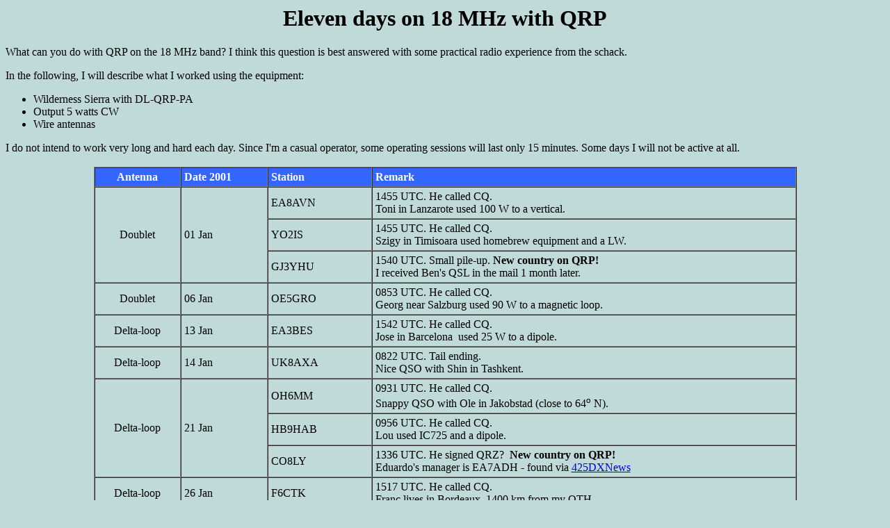

--- FILE ---
content_type: text/html
request_url: http://oz1bxm.dk/11days/11days.htm
body_size: 2064
content:
<!doctype html public "-//w3c//dtd html 4.0 transitional//en">
<html>
<head>
   <meta http-equiv="Content-Type" content="text/html; charset=iso-8859-1">
   <meta name="GENERATOR" content="Mozilla/4.6 [en] (WinNT; I) [Netscape]">
   <meta name="Author" content="Lars Petersen">
   <title>OZ1BXM: 11 days on 18 MHz with QRP</title>
</head>
<body text="#000000" bgcolor="#C0D9D9" link="#0000EE" vlink="#551A8B" alink="#FF0000">

<center>
<h1>
Eleven days on 18 MHz with QRP</h1></center>
What can you do with QRP on the 18 MHz band? I think this question is best
answered with some practical radio experience from the schack.
<p>In the following, I will describe what I worked using the equipment:
<ul>
<li>
Wilderness Sierra with DL-QRP-PA</li>

<li>
Output 5 watts CW</li>

<li>
Wire antennas</li>
</ul>
I do not intend to work very long and hard each day. Since I'm a casual
operator, some operating sessions will last only 15 minutes. Some days
I will not be active at all.
<br>&nbsp;
<center><table BORDER CELLSPACING=0 CELLPADDING=4 WIDTH="80%" >
<tr>
<td BGCOLOR="#3366FF">
<center><b><font color="#FFFFFF">Antenna</font></b></center>
</td>

<td BGCOLOR="#3366FF"><b><font color="#FFFFFF">Date 2001</font></b></td>

<td BGCOLOR="#3366FF"><b><font color="#FFFFFF">Station</font></b></td>

<td BGCOLOR="#3366FF"><b><font color="#FFFFFF">Remark</font></b></td>
</tr>

<tr>
<td ROWSPAN="3">
<center>Doublet</center>
</td>

<td ROWSPAN="3">01 Jan</td>

<td>EA8AVN</td>

<td>1455 UTC. He called CQ.&nbsp;
<br>Toni in Lanzarote used 100 W to a vertical.</td>
</tr>

<tr>
<td>YO2IS</td>

<td>1455 UTC. He called CQ.&nbsp;
<br>Szigy in Timisoara used homebrew equipment and a LW.</td>
</tr>

<tr>
<td>GJ3YHU</td>

<td>1540 UTC. Small pile-up. <b>New country on QRP!</b>
<br>I received Ben's QSL in the mail 1 month later.</td>
</tr>

<tr>
<td>
<center>Doublet</center>
</td>

<td>06 Jan</td>

<td>OE5GRO</td>

<td>0853 UTC. He called CQ.&nbsp;
<br>Georg near Salzburg used 90 W to a magnetic loop.</td>
</tr>

<tr>
<td>
<center>Delta-loop</center>
</td>

<td>13 Jan</td>

<td>EA3BES</td>

<td>1542 UTC. He called CQ.&nbsp;
<br>Jose in Barcelona&nbsp; used 25 W to a dipole.</td>
</tr>

<tr>
<td>
<center>Delta-loop</center>
</td>

<td>14 Jan&nbsp;</td>

<td>UK8AXA&nbsp;</td>

<td>0822 UTC. Tail ending.
<br>Nice QSO with Shin in Tashkent.&nbsp;</td>
</tr>

<tr>
<td ROWSPAN="3">
<center>Delta-loop</center>
</td>

<td ROWSPAN="3">21 Jan&nbsp;</td>

<td>OH6MM</td>

<td>0931 UTC. He called CQ.
<br>Snappy QSO with Ole in Jakobstad (close to 64<sup>o</sup> N).</td>
</tr>

<tr>
<td>HB9HAB</td>

<td>0956 UTC. He called CQ.
<br>Lou used IC725 and a dipole.</td>
</tr>

<tr>
<td>CO8LY</td>

<td>1336 UTC. He signed QRZ?&nbsp; <b>New country on QRP!</b>
<br>Eduardo's manager is EA7ADH - found via <a href="http://www.425dxn.org/">425DXNews</a></td>
</tr>

<tr>
<td>
<center>Delta-loop</center>
</td>

<td>26 Jan&nbsp;</td>

<td>F6CTK</td>

<td>1517 UTC. He called CQ.
<br>Franc lives in Bordeaux, 1400 km from my QTH.</td>
</tr>

<tr>
<td ROWSPAN="2">
<center>Delta-loop</center>
</td>

<td ROWSPAN="2">27 Jan&nbsp;</td>

<td>UT9IF</td>

<td>1520 UTC. He called CQ.
<br>QSO with Vic in Donetsk.</td>
</tr>

<tr>
<td>F8LDX/qrp</td>

<td>1527 UTC. He called CQ.
<br>2 x QRP contact with Jean in Urville.</td>
</tr>

<tr>
<td>
<center>Delta-loop</center>
</td>

<td>28 Jan&nbsp;</td>

<td>5B4/YL2RR</td>

<td>0809 UTC. He called CQ. <b>New country on QRP!</b>
<br>QSL via homecall. I received Alex's card 7 weeks later.</td>
</tr>

<tr>
<td>
<center>Delta-loop</center>
</td>

<td>03 Feb</td>

<td>IK0LPN</td>

<td>0951 UTC. He called CQ.
<br>Guiseppe lives in Pescia near Florence.</td>
</tr>

<tr>
<td ROWSPAN="2">
<center>Delta-loop</center>
</td>

<td ROWSPAN="2">04 Feb</td>

<td>EW7EW</td>

<td>1014 UTC. He called CQ.
<br>Vlad in Bobruisk near Minsk.</td>
</tr>

<tr>
<td>OH6RP</td>

<td>1052 UTC. He called CQ.
<br>Risto's rig: FT1000D, 3 el. yagi up 30 m.</td>
</tr>

<tr>
<td ROWSPAN="2">
<center>Delta-loop</center>
</td>

<td ROWSPAN="2">17 Feb</td>

<td>HA5AEK</td>

<td>0807 UTC. Tail ending.
<br>Bandi in Budapest.</td>
</tr>

<tr>
<td>YU7DX</td>

<td>1515 UTC. He called CQ.
<br>Mico in Novisad.</td>
</tr>
</table></center>

<center>
<h2>
Conclusion</h2></center>
Just 11 days of casual activity on 18 MHz CW using QRP to simple wire antennas
brought me:
<ul>
<li>
Contacts to 4 continents (Europe, North America, Asia and Africa)</li>

<li>
3 new contries on QRP (GJ Jersey, CO Cuba and 5B4 Cyprus)</li>
</ul>
If I can achieve the above, so can you. In fact, I am sure you can do better
than I did!
<br>&nbsp;
<center><table BORDER CELLSPACING=0 CELLPADDING=4 WIDTH="80%" >
<tr>
<td COLSPAN="3" BGCOLOR="#3366FF">
<center><b><font color="#FFFFFF">QSL from the 3 new countries worked on
18 MHz</font></b></center>
</td>
</tr>

<tr>
<td>
<center><a href="QSL_GJ3YHU.htm"><img SRC="tn1_QSL_GJ3YHU.gif" ALT="Click to enlarge 16 kb" VSPACE=5 height=64 width=100></a>
<br>GJ3YHU</center>
</td>

<td>
<center><a href="QSL_5B4-YL2RR.htm"><img SRC="tn_QSL_5B4-YL2RR.jpg" ALT="Click to enlarge 37 kb" VSPACE=5 height=100 width=67></a>
<br>5B4/YL2RR</center>
</td>

<td>
<center><a href="QSL_CO8LY.htm"><img SRC="tn_QSL_CO8LY.gif" ALT="Click to enlarge 20 kb" VSPACE=5 height=64 width=100></a>
<br>CO8LY</center>
</td>
</tr>
</table></center>

<p><a href="../index.html">Home</a>
<br>&nbsp;
</body>
</html>
